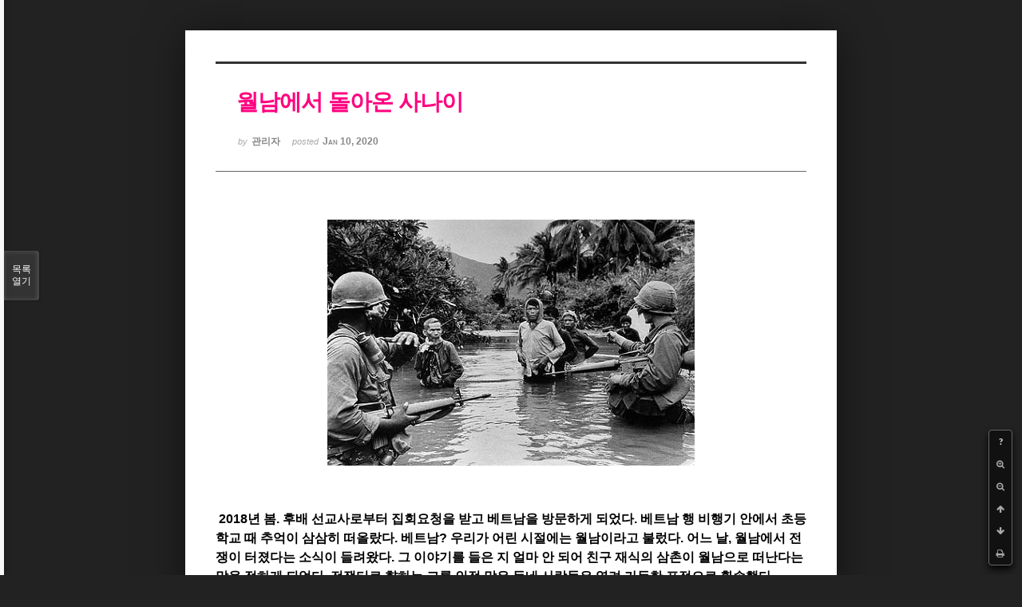

--- FILE ---
content_type: text/html; charset=UTF-8
request_url: http://philamilal.org/index.php?document_srl=7700&mid=board7&listStyle=viewer&page=9
body_size: 7853
content:
<!DOCTYPE html>
<html lang="ko">
<head>
<!-- META -->
<meta charset="utf-8">
<meta name="Generator" content="XpressEngine">
<meta http-equiv="X-UA-Compatible" content="IE=edge">
<!-- TITLE -->
<title>단장칼럼 - 월남에서 돌아온 사나이</title>
<!-- CSS -->
<link rel="stylesheet" href="/common/css/xe.min.css?20191022164813" />
<link rel="stylesheet" href="/common/js/plugins/ui/jquery-ui.min.css?20191022164824" />
<link rel="stylesheet" href="https://maxcdn.bootstrapcdn.com/font-awesome/4.2.0/css/font-awesome.min.css" />
<link rel="stylesheet" href="/modules/board/skins/sketchbook5/css/board.css?20151124223935" />
<!--[if lt IE 9]><link rel="stylesheet" href="/modules/board/skins/sketchbook5/css/ie8.css?20151124223935" />
<![endif]--><link rel="stylesheet" href="/modules/board/skins/sketchbook5/css/print.css?20151124223935" media="print" />
<link rel="stylesheet" href="/modules/board/skins/sketchbook5/css/jquery.mCustomScrollbar.css?20151124223935" />
<link rel="stylesheet" href="/modules/editor/styles/default/style.css?20191022165237" />
<!-- JS -->
<script>
var current_url = "http://philamilal.org/?document_srl=7700&mid=board7&listStyle=viewer&page=9";
var request_uri = "http://philamilal.org/";
var current_mid = "board7";
var waiting_message = "서버에 요청 중입니다. 잠시만 기다려주세요.";
var ssl_actions = new Array();
var default_url = "http://philamilal.org/";
</script>
<!--[if lt IE 9]><script src="/common/js/jquery-1.x.min.js?20191022164816"></script>
<![endif]--><!--[if gte IE 9]><!--><script src="/common/js/jquery.min.js?20191022164816"></script>
<!--<![endif]--><script src="/common/js/x.min.js?20191022164816"></script>
<script src="/common/js/xe.min.js?20191022164817"></script>
<script src="/modules/board/tpl/js/board.min.js?20191022165223"></script>
<!-- RSS -->
<!-- ICON -->


<meta name="viewport" content="width=device-width, initial-scale=1, minimum-scale=1, maximum-scale=1, user-scalable=yes, target-densitydpi=medium-dpi" />
<style> .xe_content { font-size:16px; }</style>
<link rel="canonical" href="http://philamilal.org/index.php?mid=board7&amp;document_srl=7700" />
<meta name="description" content="2018년 봄. 후배 선교사로부터 집회요청을 받고 베트남을 방문하게 되었다. 베트남 행 비행기 안에서 초등학교 때 추억이 삼삼히 떠올랐다. 베트남? 우리가 어린 시절에는 월남이라고 불렀다. 어느 날, 월남에서 전쟁이 터졌다는 소식이 들려왔다. 그 이야기를 들은 지 얼마 안 되어 친구 재식의 삼촌이 월남으로 떠난다는 말을 접하게 되었다. 전쟁터로 향하는 그를 인정 많은 동네 사람들은 염려 가득한 ..." />
<meta property="og:locale" content="ko_KR" />
<meta property="og:type" content="article" />
<meta property="og:url" content="http://philamilal.org/index.php?mid=board7&amp;document_srl=7700" />
<meta property="og:title" content="단장칼럼 - 월남에서 돌아온 사나이" />
<meta property="og:description" content="2018년 봄. 후배 선교사로부터 집회요청을 받고 베트남을 방문하게 되었다. 베트남 행 비행기 안에서 초등학교 때 추억이 삼삼히 떠올랐다. 베트남? 우리가 어린 시절에는 월남이라고 불렀다. 어느 날, 월남에서 전쟁이 터졌다는 소식이 들려왔다. 그 이야기를 들은 지 얼마 안 되어 친구 재식의 삼촌이 월남으로 떠난다는 말을 접하게 되었다. 전쟁터로 향하는 그를 인정 많은 동네 사람들은 염려 가득한 ..." />
<meta property="article:published_time" content="2020-01-10T11:45:18-05:00" />
<meta property="article:modified_time" content="2020-01-10T11:45:53-05:00" />
<meta property="og:image" content="http://philamilal.org/./files/attach/images/146/700/007/fdd23c0e31d9b63e2ed42871e8ab51c6.jpg" />
<meta property="og:image:width" content="460" />
<meta property="og:image:height" content="308" />
<style data-id="bdCss">
.bd em,.bd .color{color:#333333;}
.bd .shadow{text-shadow:1px 1px 1px ;}
.bd .bolder{color:#333333;text-shadow:2px 2px 4px ;}
.bd .bg_color{background-color:#333333;}
.bd .bg_f_color{background-color:#333333;background:-webkit-linear-gradient(#FFF -50%,#333333 50%);background:linear-gradient(to bottom,#FFF -50%,#333333 50%);}
.bd .border_color{border-color:#333333;}
.bd .bx_shadow{box-shadow:0 0 2px ;}
.viewer_with.on:before{background-color:#333333;box-shadow:0 0 2px #333333;}
.bd_zine.zine li:first-child,.bd_tb_lst.common_notice tr:first-child td{margin-top:2px;border-top:1px solid #DDD}
.bd_zine .info b,.bd_zine .info a{color:;}
.bd_zine.card h3{color:#333333;}
</style>
<style>
body,input,textarea,select,button,table{font-family:;}
#viewer .rd_trb,#viewer #trackback{display:none}
</style><script>
//<![CDATA[
xe.current_lang = "ko";
xe.cmd_find = "찾기";
xe.cmd_cancel = "취소";
xe.cmd_confirm = "확인";
xe.msg_no_root = "루트는 선택 할 수 없습니다.";
xe.msg_no_shortcut = "바로가기는 선택 할 수 없습니다.";
xe.msg_select_menu = "대상 메뉴 선택";
//]]>
</script>
</head>
<body class="viewer_blk">
<!--#JSPLUGIN:ui--><script>//<![CDATA[
var lang_type = "ko";
var bdLogin = "로그인 하시겠습니까?@/index.php?document_srl=7700&mid=board7&listStyle=viewer&page=9&act=dispMemberLoginForm";
jQuery(function($){
	board('#bd_146_7700');
});
//]]></script>

<div id="viewer" class="white viewer_style rd_nav_blk">
	<div id="bd_146_7700" class="bd clear   hover_effect" data-default_style="viewer" data-bdFilesType="" data-bdNavSide="N" style="max-width:px">
		<div id="rd_ie" class="ie8_only"><i class="tl"></i><i class="tc"></i><i class="tr"></i><i class="ml"></i><i class="mr"></i><i class="bl"></i><i class="bc"></i><i class="br"></i></div>
		<div class="rd rd_nav_style2 clear" style="padding:;" data-docSrl="7700">
	
	<div class="rd_hd clear" style="">
		
				
		<div class="blog v" style="text-align:;;">
			<div class="top_area ngeb np_18px" style="text-align:">
															</div>
			<h1 class="font ngeb" style=";-webkit-animation-name:rd_h1_v;-moz-animation-name:rd_h1_v;animation-name:rd_h1_v;"><span style="font-weight:bold;;color:#ff007f">월남에서 돌아온 사나이</span></h1>						<div class="btm_area ngeb np_18px" style="text-align:"> 
								<span><small>by </small><b>관리자</b></span>				<span title="2020.01.10 11:45"><small>posted </small><b class="date">Jan 10, 2020</b></span>															</div>
		</div>		
				
				
				
				
				<div class="rd_nav_side">
			<div class="rd_nav img_tx fr m_btn_wrp">
		<div class="help bubble left m_no">
		<a class="text" href="#" onclick="jQuery(this).next().fadeToggle();return false;">?</a>
		<div class="wrp">
			<div class="speech">
				<h4>단축키</h4>
				<p><strong><i class="fa fa-long-arrow-left"></i><span class="blind">Prev</span></strong>이전 문서</p>
				<p><strong><i class="fa fa-long-arrow-right"></i><span class="blind">Next</span></strong>다음 문서</p>
				<p><strong>ESC</strong>닫기</p>			</div>
			<i class="edge"></i>
			<i class="ie8_only bl"></i><i class="ie8_only br"></i>
		</div>
	</div>	<a class="tg_btn2 bubble m_no" href="#" data-href=".bd_font_select" title="글꼴 선택"><strong>가</strong><i class="arrow down"></i></a>	<a class="font_plus bubble" href="#" title="크게"><i class="fa fa-search-plus"></i><b class="tx">크게</b></a>
	<a class="font_minus bubble" href="#" title="작게"><i class="fa fa-search-minus"></i><b class="tx">작게</b></a>
			<a class="back_to bubble m_no" href="#bd_146_7700" title="위로"><i class="fa fa-arrow-up"></i><b class="tx">위로</b></a>
	<a class="back_to bubble m_no" href="#rd_end_7700" title="(목록) 아래로"><i class="fa fa-arrow-down"></i><b class="tx">아래로</b></a>
	<a class="comment back_to bubble if_viewer m_no" href="#7700_comment" title="댓글로 가기"><i class="fa fa-comment"></i><b class="tx">댓글로 가기</b></a>
	<a class="print_doc bubble m_no this" href="/index.php?document_srl=7700&amp;mid=board7&amp;listStyle=viewer&amp;page=9" title="인쇄"><i class="fa fa-print"></i><b class="tx">인쇄</b></a>			</div>		</div>			</div>
	
		
	<div class="rd_body clear">
		
				
				
				<article><!--BeforeDocument(7700,1431)--><div class="document_7700_1431 xe_content"><p class="0" style="text-align:center;word-break:keep-all;mso-pagination:none;text-autospace:none;mso-padding-alt:0pt 0pt 0pt 0pt;"><img src="http://philamilal.org/./files/attach/images/146/700/007/fdd23c0e31d9b63e2ed42871e8ab51c6.jpg" alt="따이한.jpg" style="" /></p>

<p>&nbsp;</p>

<p class="0" style="mso-pagination:none;text-autospace:none;mso-padding-alt:0pt 0pt 0pt 0pt;">&nbsp;</p>

<p class="0" style="mso-pagination:none;text-autospace:none;mso-padding-alt:0pt 0pt 0pt 0pt;"><strong><span lang="EN-US" style="mso-fareast-font-family:한컴바탕;">&nbsp;</span><span lang="EN-US" style="mso-fareast-font-family:한컴바탕;mso-font-width:100%;letter-spacing:0pt;mso-text-raise:0pt;">2018</span><span style="font-family:한컴바탕;mso-fareast-font-family:한컴바탕;">년 봄</span><span lang="EN-US" style="mso-fareast-font-family:한컴바탕;mso-font-width:100%;letter-spacing:0pt;mso-text-raise:0pt;">. </span><span style="font-family:한컴바탕;mso-fareast-font-family:한컴바탕;">후배 선교사로부터 집회요청을 받고 베트남을 방문하게 되었다</span><span lang="EN-US" style="mso-fareast-font-family:한컴바탕;mso-font-width:100%;letter-spacing:0pt;mso-text-raise:0pt;">. </span><span style="font-family:한컴바탕;mso-fareast-font-family:한컴바탕;">베트남 행 비행기 안에서 초등학교 때 추억이 삼삼히 떠올랐다</span><span lang="EN-US" style="mso-fareast-font-family:한컴바탕;mso-font-width:100%;letter-spacing:0pt;mso-text-raise:0pt;">. </span><span style="font-family:한컴바탕;mso-fareast-font-family:한컴바탕;">베트남</span><span lang="EN-US" style="mso-fareast-font-family:한컴바탕;mso-font-width:100%;letter-spacing:0pt;mso-text-raise:0pt;">? </span><span style="font-family:한컴바탕;mso-fareast-font-family:한컴바탕;">우리가 어린 시절에는 월남이라고 불렀다</span><span lang="EN-US" style="mso-fareast-font-family:한컴바탕;mso-font-width:100%;letter-spacing:0pt;mso-text-raise:0pt;">. </span><span style="font-family:한컴바탕;mso-fareast-font-family:한컴바탕;">어느 날</span><span lang="EN-US" style="mso-fareast-font-family:한컴바탕;mso-font-width:100%;letter-spacing:0pt;mso-text-raise:0pt;">, </span><span style="font-family:한컴바탕;mso-fareast-font-family:한컴바탕;">월남에서 전쟁이 터졌다는 소식이 들려왔다</span><span lang="EN-US" style="mso-fareast-font-family:한컴바탕;mso-font-width:100%;letter-spacing:0pt;mso-text-raise:0pt;">. </span><span style="font-family:한컴바탕;mso-fareast-font-family:한컴바탕;">그 이야기를 들은 지 얼마 안 되어 친구 재식의 삼촌이 월남으로 떠난다는 말을 접하게 되었다</span><span lang="EN-US" style="mso-fareast-font-family:한컴바탕;mso-font-width:100%;letter-spacing:0pt;mso-text-raise:0pt;">. </span><span style="font-family:한컴바탕;mso-fareast-font-family:한컴바탕;">전쟁터로 향하는 그를 인정 많은 동네 사람들은 염려 가득한 표정으로 환송했다</span><span lang="EN-US" style="mso-fareast-font-family:한컴바탕;mso-font-width:100%;letter-spacing:0pt;mso-text-raise:0pt;">. </span></strong></p>

<p class="0" style="mso-pagination:none;text-autospace:none;mso-padding-alt:0pt 0pt 0pt 0pt;">&nbsp;</p>

<p class="0" style="mso-pagination:none;text-autospace:none;mso-padding-alt:0pt 0pt 0pt 0pt;"><strong><span lang="EN-US" style="mso-fareast-font-family:한컴바탕;">&nbsp;</span><span style="font-family:한컴바탕;mso-fareast-font-family:한컴바탕;">학교에서는 </span><span lang="EN-US" style="mso-fareast-font-family:한컴바탕;mso-font-width:100%;letter-spacing:0pt;mso-text-raise:0pt;">&ldquo;</span><span style="font-family:한컴바탕;mso-fareast-font-family:한컴바탕;">월남에 파송된 군인 아저씨들에게 위문편지를 쓰라</span><span lang="EN-US" style="mso-fareast-font-family:한컴바탕;mso-font-width:100%;letter-spacing:0pt;mso-text-raise:0pt;">&rdquo;</span><span style="font-family:한컴바탕;mso-fareast-font-family:한컴바탕;">며 편지지를 나눠주었다</span><span lang="EN-US" style="mso-fareast-font-family:한컴바탕;mso-font-width:100%;letter-spacing:0pt;mso-text-raise:0pt;">. </span><span style="font-family:한컴바탕;mso-fareast-font-family:한컴바탕;">그때나 지금이나 아이들은 단순하다</span><span lang="EN-US" style="mso-fareast-font-family:한컴바탕;mso-font-width:100%;letter-spacing:0pt;mso-text-raise:0pt;">. </span><span style="font-family:한컴바탕;mso-fareast-font-family:한컴바탕;">내용이 진지하거나 장문을 구사할 능력이 없었다</span><span lang="EN-US" style="mso-fareast-font-family:한컴바탕;mso-font-width:100%;letter-spacing:0pt;mso-text-raise:0pt;">. </span><span style="font-family:한컴바탕;mso-fareast-font-family:한컴바탕;">일기를 쓰듯 그렇게 편지를 작성하여 날려 보냈다</span><span lang="EN-US" style="mso-fareast-font-family:한컴바탕;mso-font-width:100%;letter-spacing:0pt;mso-text-raise:0pt;">. </span><span style="font-family:한컴바탕;mso-fareast-font-family:한컴바탕;">편지를 쓴 사실조차도 잊혀질 즈음에 간간히 답장을 받는 아이들이 있었다</span><span lang="EN-US" style="mso-fareast-font-family:한컴바탕;mso-font-width:100%;letter-spacing:0pt;mso-text-raise:0pt;">. </span><span style="font-family:한컴바탕;mso-fareast-font-family:한컴바탕;">몹시 부러웠다</span><span lang="EN-US" style="mso-fareast-font-family:한컴바탕;mso-font-width:100%;letter-spacing:0pt;mso-text-raise:0pt;">. </span><span style="font-family:한컴바탕;mso-fareast-font-family:한컴바탕;">어떤 아이 편지에는 고무나무 이파리가 함께 담겨있었다</span><span lang="EN-US" style="mso-fareast-font-family:한컴바탕;mso-font-width:100%;letter-spacing:0pt;mso-text-raise:0pt;">. </span><span style="font-family:한컴바탕;mso-fareast-font-family:한컴바탕;">그 아이는 일약 스타가 되었고 그 이파리 한번 만져보려고 아이들은 줄을 서야 했다</span><span lang="EN-US" style="mso-fareast-font-family:한컴바탕;mso-font-width:100%;letter-spacing:0pt;mso-text-raise:0pt;">. </span><span style="font-family:한컴바탕;mso-fareast-font-family:한컴바탕;">지금 생각하면 하찮은 것이지만 그 당시는 대단한 일이었다</span><span lang="EN-US" style="mso-fareast-font-family:한컴바탕;mso-font-width:100%;letter-spacing:0pt;mso-text-raise:0pt;">. </span></strong></p>

<p class="0" style="mso-pagination:none;text-autospace:none;mso-padding-alt:0pt 0pt 0pt 0pt;">&nbsp;</p>

<p class="0" style="mso-pagination:none;text-autospace:none;mso-padding-alt:0pt 0pt 0pt 0pt;"><strong><span lang="EN-US" style="mso-fareast-font-family:한컴바탕;">&nbsp;</span><span style="font-family:한컴바탕;mso-fareast-font-family:한컴바탕;">우리는 남자아이들이라 그런지 군가를 참 좋아했다</span><span lang="EN-US" style="mso-fareast-font-family:한컴바탕;mso-font-width:100%;letter-spacing:0pt;mso-text-raise:0pt;">. </span><span style="font-family:한컴바탕;mso-fareast-font-family:한컴바탕;">파송되는 군대마다 군가가 다 각각이었고 남자들의 취향에 맞는 박자와 곡조는 우리들의 입에서 항상 맴돌았다</span><span lang="EN-US" style="mso-fareast-font-family:한컴바탕;mso-font-width:100%;letter-spacing:0pt;mso-text-raise:0pt;">. </span><span style="font-family:한컴바탕;mso-fareast-font-family:한컴바탕;">맹호부대는 </span><span lang="EN-US" style="mso-fareast-font-family:한컴바탕;mso-font-width:100%;letter-spacing:0pt;mso-text-raise:0pt;">&ldquo;</span><span style="font-family:한컴바탕;mso-fareast-font-family:한컴바탕;">맹호는 간다</span><span lang="EN-US" style="mso-fareast-font-family:한컴바탕;mso-font-width:100%;letter-spacing:0pt;mso-text-raise:0pt;">&rdquo;</span><span style="font-family:한컴바탕;mso-fareast-font-family:한컴바탕;">였다</span><span lang="EN-US" style="mso-fareast-font-family:한컴바탕;mso-font-width:100%;letter-spacing:0pt;mso-text-raise:0pt;">. &ldquo;</span><span style="font-family:한컴바탕;mso-fareast-font-family:한컴바탕;mso-font-width:100%;letter-spacing:0pt;mso-text-raise:0pt;">♬</span><span style="font-family:한컴바탕;mso-fareast-font-family:한컴바탕;">자유통일 위해서 조국을 지키시다 조국의 이름으로 님들은 뽑혔으니 그 이름 맹호부대 맹호부대 용사들아</span><span lang="EN-US" style="mso-fareast-font-family:한컴바탕;mso-font-width:100%;letter-spacing:0pt;mso-text-raise:0pt;">&rdquo; </span><span style="font-family:한컴바탕;mso-fareast-font-family:한컴바탕;">해병대 출신 청룡부대는 </span><span lang="EN-US" style="mso-fareast-font-family:한컴바탕;mso-font-width:100%;letter-spacing:0pt;mso-text-raise:0pt;">&ldquo;</span><span style="font-family:한컴바탕;mso-fareast-font-family:한컴바탕;">삼천만의 자랑인 대한해병대 얼룩무늬 번쩍이며 정글을 간다</span><span lang="EN-US" style="mso-fareast-font-family:한컴바탕;mso-font-width:100%;letter-spacing:0pt;mso-text-raise:0pt;">&rdquo; </span><span style="font-family:한컴바탕;mso-fareast-font-family:한컴바탕;">백마부대는 </span><span lang="EN-US" style="mso-fareast-font-family:한컴바탕;mso-font-width:100%;letter-spacing:0pt;mso-text-raise:0pt;">&ldquo;</span><span style="font-family:한컴바탕;mso-fareast-font-family:한컴바탕;">아느냐 그 이름 무적의 사나이 세운 공도 찬란한 백마고지 용사들</span><span lang="EN-US" style="mso-fareast-font-family:한컴바탕;mso-font-width:100%;letter-spacing:0pt;mso-text-raise:0pt;">&rdquo;</span><span style="font-family:한컴바탕;mso-fareast-font-family:한컴바탕;">등 각종 군가를 부르며 지게 작대기를 들고 총 쏘는 흉내를 내며 논둑을 뒹굴던 기억이 새롭다</span><span lang="EN-US" style="mso-fareast-font-family:한컴바탕;mso-font-width:100%;letter-spacing:0pt;mso-text-raise:0pt;">. </span></strong></p>

<p class="0" style="mso-pagination:none;text-autospace:none;mso-padding-alt:0pt 0pt 0pt 0pt;">&nbsp;</p>

<p class="0" style="mso-pagination:none;text-autospace:none;mso-padding-alt:0pt 0pt 0pt 0pt;"><strong><span lang="EN-US" style="mso-fareast-font-family:한컴바탕;">&nbsp;</span><span style="font-family:한컴바탕;mso-fareast-font-family:한컴바탕;">초등학교 </span><span lang="EN-US" style="mso-fareast-font-family:한컴바탕;mso-font-width:100%;letter-spacing:0pt;mso-text-raise:0pt;">5</span><span style="font-family:한컴바탕;mso-fareast-font-family:한컴바탕;">학년 여름이었다</span><span lang="EN-US" style="mso-fareast-font-family:한컴바탕;mso-font-width:100%;letter-spacing:0pt;mso-text-raise:0pt;">. </span><span style="font-family:한컴바탕;mso-fareast-font-family:한컴바탕;">월남전에 갔던 재식이 삼촌이 돌아왔다</span><span lang="EN-US" style="mso-fareast-font-family:한컴바탕;mso-font-width:100%;letter-spacing:0pt;mso-text-raise:0pt;">. </span><span style="font-family:한컴바탕;mso-fareast-font-family:한컴바탕;">멋진 군복에 훈장을 단 모습은 동리를 술렁이게 했다</span><span lang="EN-US" style="mso-fareast-font-family:한컴바탕;mso-font-width:100%;letter-spacing:0pt;mso-text-raise:0pt;">. </span><span style="font-family:한컴바탕;mso-fareast-font-family:한컴바탕;">동네 사람들 말로는 월남전에서 혁혁한 공을 세우고 돈도 많이 벌어왔다고 했다</span><span lang="EN-US" style="mso-fareast-font-family:한컴바탕;mso-font-width:100%;letter-spacing:0pt;mso-text-raise:0pt;">. </span><span style="font-family:한컴바탕;mso-fareast-font-family:한컴바탕;">그중에 사람들의 이목을 집중시킨 것은 야외전축이었다</span><span lang="EN-US" style="mso-fareast-font-family:한컴바탕;mso-font-width:100%;letter-spacing:0pt;mso-text-raise:0pt;">. </span><span style="font-family:한컴바탕;mso-fareast-font-family:한컴바탕;">가뿐하게 손에 들고 다니는 자그마한 플라스틱 바구니 같은 것이 뚜껑을 열고 판을 올리면 남진</span><span lang="EN-US" style="mso-fareast-font-family:한컴바탕;mso-font-width:100%;letter-spacing:0pt;mso-text-raise:0pt;">, </span><span style="font-family:한컴바탕;mso-fareast-font-family:한컴바탕;">나훈아</span><span lang="EN-US" style="mso-fareast-font-family:한컴바탕;mso-font-width:100%;letter-spacing:0pt;mso-text-raise:0pt;">, </span><span style="font-family:한컴바탕;mso-fareast-font-family:한컴바탕;">이미자 노래가 흘러나왔다</span><span lang="EN-US" style="mso-fareast-font-family:한컴바탕;mso-font-width:100%;letter-spacing:0pt;mso-text-raise:0pt;">. </span><span style="font-family:한컴바탕;mso-fareast-font-family:한컴바탕;">그렇게 신기할 수가 없었다</span><span lang="EN-US" style="mso-fareast-font-family:한컴바탕;mso-font-width:100%;letter-spacing:0pt;mso-text-raise:0pt;">. </span><span style="font-family:한컴바탕;mso-fareast-font-family:한컴바탕;">재식이의 어깨에 힘이 들어가고 동네 한가운데 오리나무 그늘에서 여유롭게 음악을 듣는 삼촌의 모습은 너무도 멋져보였다</span><span lang="EN-US" style="mso-fareast-font-family:한컴바탕;mso-font-width:100%;letter-spacing:0pt;mso-text-raise:0pt;">. </span></strong></p>

<p class="0" style="mso-pagination:none;text-autospace:none;mso-padding-alt:0pt 0pt 0pt 0pt;">&nbsp;</p>

<p class="0" style="mso-pagination:none;text-autospace:none;mso-padding-alt:0pt 0pt 0pt 0pt;"><strong><span lang="EN-US" style="mso-fareast-font-family:한컴바탕;">&nbsp;</span><span style="font-family:한컴바탕;mso-fareast-font-family:한컴바탕;">문제는 삼촌이 월남에서 가져왔다는 서치 라이터</span><span lang="EN-US" style="mso-fareast-font-family:한컴바탕;mso-font-width:100%;letter-spacing:0pt;mso-text-raise:0pt;">(</span><span style="font-family:한컴바탕;mso-fareast-font-family:한컴바탕;">대형손전등</span><span lang="EN-US" style="mso-fareast-font-family:한컴바탕;mso-font-width:100%;letter-spacing:0pt;mso-text-raise:0pt;">)</span><span style="font-family:한컴바탕;mso-fareast-font-family:한컴바탕;">였다</span><span lang="EN-US" style="mso-fareast-font-family:한컴바탕;mso-font-width:100%;letter-spacing:0pt;mso-text-raise:0pt;">. </span><span style="font-family:한컴바탕;mso-fareast-font-family:한컴바탕;">재식이네 뒷마당에는 복숭아나무가 자리하고 있었다</span><span lang="EN-US" style="mso-fareast-font-family:한컴바탕;mso-font-width:100%;letter-spacing:0pt;mso-text-raise:0pt;">. </span><span style="font-family:한컴바탕;mso-fareast-font-family:한컴바탕;">복숭아가 얼마나 탐스럽고 달든지 우리는 그냥 넘어갈 수가 없었다</span><span lang="EN-US" style="mso-fareast-font-family:한컴바탕;mso-font-width:100%;letter-spacing:0pt;mso-text-raise:0pt;">. </span><span style="font-family:한컴바탕;mso-fareast-font-family:한컴바탕;">야밤에 그것도 달이 안 뜨는 그믐쯤에 우리의 복숭아 서리는 절정에 이른다</span><span lang="EN-US" style="mso-fareast-font-family:한컴바탕;mso-font-width:100%;letter-spacing:0pt;mso-text-raise:0pt;">. </span><span style="font-family:한컴바탕;mso-fareast-font-family:한컴바탕;">옛날에는 집울타리가 전부 나무였다</span><span lang="EN-US" style="mso-fareast-font-family:한컴바탕;mso-font-width:100%;letter-spacing:0pt;mso-text-raise:0pt;">. </span><span style="font-family:한컴바탕;mso-fareast-font-family:한컴바탕;">나무가 오래되다보니 힘껏 힘을 주어 뽑으면 위로 솟구친다</span><span lang="EN-US" style="mso-fareast-font-family:한컴바탕;mso-font-width:100%;letter-spacing:0pt;mso-text-raise:0pt;">. </span><span style="font-family:한컴바탕;mso-fareast-font-family:한컴바탕;">안간힘을 써서 개구멍을 만들면 두 녀석이 들어가 나무에 오른다</span><span lang="EN-US" style="mso-fareast-font-family:한컴바탕;mso-font-width:100%;letter-spacing:0pt;mso-text-raise:0pt;">. </span><span style="font-family:한컴바탕;mso-fareast-font-family:한컴바탕;">우리는 밖에서 망을 보다가 그 아이들이 던져주는 복숭아를 한곳에 모은다</span><span lang="EN-US" style="mso-fareast-font-family:한컴바탕;mso-font-width:100%;letter-spacing:0pt;mso-text-raise:0pt;">. </span><span style="font-family:한컴바탕;mso-fareast-font-family:한컴바탕;">다시 내려와 울타리를 제자리로 내려놓으면 감쪽같다</span><span lang="EN-US" style="mso-fareast-font-family:한컴바탕;mso-font-width:100%;letter-spacing:0pt;mso-text-raise:0pt;">. </span><span style="font-family:한컴바탕;mso-fareast-font-family:한컴바탕;">개울가에 가서 복숭아를 씻어 입에 넣으면 꿀맛이었다</span><span lang="EN-US" style="mso-fareast-font-family:한컴바탕;mso-font-width:100%;letter-spacing:0pt;mso-text-raise:0pt;">. </span><span style="font-family:한컴바탕;mso-fareast-font-family:한컴바탕;">그런데 월남에서 가져온 라이터가 등장하며 우리의 모든 계획은 수포로 돌아갔다</span><span lang="EN-US" style="mso-fareast-font-family:한컴바탕;mso-font-width:100%;letter-spacing:0pt;mso-text-raise:0pt;">. </span><span style="font-family:한컴바탕;mso-fareast-font-family:한컴바탕;">불빛이 보통전등보다 몇십배 밝아 복숭아나무에 접근하는 것은 불가능해 진 것이다</span><span lang="EN-US" style="mso-fareast-font-family:한컴바탕;mso-font-width:100%;letter-spacing:0pt;mso-text-raise:0pt;">. </span><span style="font-family:한컴바탕;mso-fareast-font-family:한컴바탕;">그 당시 제일 갖고 싶었던 것이 그 서치라이터였다</span><span lang="EN-US" style="mso-fareast-font-family:한컴바탕;mso-font-width:100%;letter-spacing:0pt;mso-text-raise:0pt;">. </span></strong></p>

<p class="0" style="mso-pagination:none;text-autospace:none;mso-padding-alt:0pt 0pt 0pt 0pt;">&nbsp;</p>

<p class="0" style="mso-pagination:none;text-autospace:none;mso-padding-alt:0pt 0pt 0pt 0pt;"><strong><span lang="EN-US" style="mso-fareast-font-family:한컴바탕;">&nbsp;</span><span style="font-family:한컴바탕;mso-fareast-font-family:한컴바탕;">비행기가 하노이공항에 도착했다</span><span lang="EN-US" style="mso-fareast-font-family:한컴바탕;mso-font-width:100%;letter-spacing:0pt;mso-text-raise:0pt;">. </span><span style="font-family:한컴바탕;mso-fareast-font-family:한컴바탕;">후배의 영접을 받고 그곳에서도 </span><span lang="EN-US" style="mso-fareast-font-family:한컴바탕;mso-font-width:100%;letter-spacing:0pt;mso-text-raise:0pt;">2</span><span style="font-family:한컴바탕;mso-fareast-font-family:한컴바탕;">시간 떨어진 </span><span lang="EN-US" style="mso-fareast-font-family:한컴바탕;mso-font-width:100%;letter-spacing:0pt;mso-text-raise:0pt;">Bac Ninh(</span><span style="font-family:한컴바탕;mso-fareast-font-family:한컴바탕;">박린</span><span lang="EN-US" style="mso-fareast-font-family:한컴바탕;mso-font-width:100%;letter-spacing:0pt;mso-text-raise:0pt;">)</span><span style="font-family:한컴바탕;mso-fareast-font-family:한컴바탕;">에 머물며 말씀을 전하고 여러 곳을 둘러보았다</span><span lang="EN-US" style="mso-fareast-font-family:한컴바탕;mso-font-width:100%;letter-spacing:0pt;mso-text-raise:0pt;">. </span><span style="font-family:한컴바탕;mso-fareast-font-family:한컴바탕;">내가 어릴때에는 </span><span lang="EN-US" style="mso-fareast-font-family:한컴바탕;mso-font-width:100%;letter-spacing:0pt;mso-text-raise:0pt;">&ldquo;</span><span style="font-family:한컴바탕;mso-fareast-font-family:한컴바탕;">따이한</span><span lang="EN-US" style="mso-fareast-font-family:한컴바탕;mso-font-width:100%;letter-spacing:0pt;mso-text-raise:0pt;">&rdquo;</span><span style="font-family:한컴바탕;mso-fareast-font-family:한컴바탕;">에 대한 자부심이 있었지만 역사가들은 한국군대의 잔인함이 도를 넘었었다는 평가를 하는 것이 마음에 걸린다</span><span lang="EN-US" style="mso-fareast-font-family:한컴바탕;mso-font-width:100%;letter-spacing:0pt;mso-text-raise:0pt;">. </span><span style="font-family:한컴바탕;mso-fareast-font-family:한컴바탕;">돌아보면 아픈 기억이 많은 월남전이었건만 현재 베트남사람들은 한국인에 대하여 대단한 호감을 가지고 있는 듯했다</span><span lang="EN-US" style="mso-fareast-font-family:한컴바탕;mso-font-width:100%;letter-spacing:0pt;mso-text-raise:0pt;">. </span><span style="font-family:한컴바탕;mso-fareast-font-family:한컴바탕;">그 한가운데에는 베트남 축구영웅 박항서 감독이 있다</span><span lang="EN-US" style="mso-fareast-font-family:한컴바탕;mso-font-width:100%;letter-spacing:0pt;mso-text-raise:0pt;">. </span></strong></p>

<p class="0" style="mso-pagination:none;text-autospace:none;mso-padding-alt:0pt 0pt 0pt 0pt;">&nbsp;</p>

<p class="0" style="mso-pagination:none;text-autospace:none;mso-padding-alt:0pt 0pt 0pt 0pt;"><strong><span lang="EN-US" style="mso-fareast-font-family:한컴바탕;">&nbsp;</span><span style="font-family:한컴바탕;mso-fareast-font-family:한컴바탕;">아직은 때묻지 않은 베트남인들의 순수한 미소에 매료된 여행이었다</span><span lang="EN-US" style="mso-fareast-font-family:한컴바탕;mso-font-width:100%;letter-spacing:0pt;mso-text-raise:0pt;">. </span><span style="font-family:한컴바탕;mso-fareast-font-family:한컴바탕;">그렇게 역사는 흐르고 아픔도 세월에 묻혀 흘러가는 것 같다</span><span lang="EN-US" style="mso-fareast-font-family:한컴바탕;mso-font-width:100%;letter-spacing:0pt;mso-text-raise:0pt;">. </span><span style="font-family:한컴바탕;mso-fareast-font-family:한컴바탕;">월남전에서 돌아와 위용을 뽐내던 재식의 삼촌은 지금은 어디에서 살고 있는지 궁금해 지는 새해 벽두이다</span><span lang="EN-US" style="mso-fareast-font-family:한컴바탕;mso-font-width:100%;letter-spacing:0pt;mso-text-raise:0pt;">. </span></strong></p>

<p><i></i></p></div><!--AfterDocument(7700,1431)--></article>
				
					</div>
	
	<div class="rd_ft">
		
				
		<div class="bd_prev_next clear">
					</div>		
				
						
				
		<div class="rd_ft_nav clear">
						
						
						<div class="rd_nav img_tx fr m_btn_wrp">
				<a class="back_to bubble m_no" href="#bd_146_7700" title="위로"><i class="fa fa-arrow-up"></i><b class="tx">위로</b></a>
	<a class="back_to bubble m_no" href="#rd_end_7700" title="(목록) 아래로"><i class="fa fa-arrow-down"></i><b class="tx">아래로</b></a>
	<a class="comment back_to bubble if_viewer m_no" href="#7700_comment" title="댓글로 가기"><i class="fa fa-comment"></i><b class="tx">댓글로 가기</b></a>
	<a class="print_doc bubble m_no this" href="/index.php?document_srl=7700&amp;mid=board7&amp;listStyle=viewer&amp;page=9" title="인쇄"><i class="fa fa-print"></i><b class="tx">인쇄</b></a>			</div>					</div>
	</div>
	
		
	</div>
<hr id="rd_end_7700" class="rd_end clear" />		<div id="viewer_lst" class="">
			<button type="button" id="viewer_lst_tg" class="ngeb bg_color">목록<br /><span class="tx_open">열기</span><span class="tx_close">닫기</span></button>
			<h3 class="ui_font">Articles</h3>
			<div id="viewer_lst_scroll">
				<ul>
					<li>
						<a class="clear" href="/index.php?document_srl=24965&amp;mid=board7&amp;listStyle=viewer&amp;page=9">
							<span class="tmb"><img src="http://philamilal.org/files/thumbnails/965/024/90x90..jpg?20221007112946" alt="" /></span>							<span class="tl"><span style="font-weight:bold;;color:#bfbf00">받으면 입장이 달라진다</span></span>
							<span class="meta"><strong></strong>2022.10.07 10:45</span>
						</a>
					</li><li>
						<a class="clear" href="/index.php?document_srl=24871&amp;mid=board7&amp;listStyle=viewer&amp;page=9">
							<span class="tmb"><img src="http://philamilal.org/files/thumbnails/871/024/90x90..jpg?20220930171916" alt="" /></span>							<span class="tl"><span style="font-weight:bold;;color:#bf00bf">사랑, 그 아름답고 소중한 얘기들</span></span>
							<span class="meta"><strong></strong>2022.09.30 16:14</span>
						</a>
					</li><li>
						<a class="clear" href="/index.php?document_srl=24774&amp;mid=board7&amp;listStyle=viewer&amp;page=9">
							<span class="tmb"><img src="http://philamilal.org/files/thumbnails/774/024/90x90..jpg?20220923171517" alt="" /></span>							<span class="tl"><span style="font-weight:bold;;color:#0000ff">“밀알의 밤”을 열며</span></span>
							<span class="meta"><strong></strong>2022.09.23 15:54</span>
						</a>
					</li><li>
						<a class="clear" href="/index.php?document_srl=24567&amp;mid=board7&amp;listStyle=viewer&amp;page=9">
							<span class="tmb"><img src="http://philamilal.org/files/thumbnails/567/024/90x90..jpg?20220915152949" alt="" /></span>							<span class="tl"><span style="font-weight:bold;;color:#ff007f">느림의 미학</span></span>
							<span class="meta"><strong></strong>2022.09.15 15:23</span>
						</a>
					</li><li>
						<a class="clear" href="/index.php?document_srl=24409&amp;mid=board7&amp;listStyle=viewer&amp;page=9">
							<span class="tmb"><img src="http://philamilal.org/files/thumbnails/409/024/90x90..jpg?20220909172611" alt="" /></span>							<span class="tl"><span style="font-weight:bold;;color:#7f007f">내 나잇값</span></span>
							<span class="meta"><strong></strong>2022.09.09 17:14</span>
						</a>
					</li><li>
						<a class="clear" href="/index.php?document_srl=24237&amp;mid=board7&amp;listStyle=viewer&amp;page=9">
							<span class="tmb"><img src="http://philamilal.org/files/thumbnails/237/024/90x90..jpg?20220902112856" alt="" /></span>							<span class="tl"><span style="font-weight:bold;;color:#0000ff">또 다른 “우영우”</span></span>
							<span class="meta"><strong></strong>2022.09.02 11:11</span>
						</a>
					</li><li>
						<a class="clear" href="/index.php?document_srl=24089&amp;mid=board7&amp;listStyle=viewer&amp;page=9">
							<span class="tmb"><img src="http://philamilal.org/files/thumbnails/089/024/90x90..jpg?20220826120705" alt="" /></span>							<span class="tl"><span style="font-weight:bold;;color:#ff007f">시간이 말을 걸어 올 때까지</span></span>
							<span class="meta"><strong></strong>2022.08.26 11:31</span>
						</a>
					</li><li>
						<a class="clear" href="/index.php?document_srl=23917&amp;mid=board7&amp;listStyle=viewer&amp;page=9">
							<span class="tmb"><img src="http://philamilal.org/files/thumbnails/917/023/90x90..jpg?20220819143335" alt="" /></span>							<span class="tl"><span style="font-weight:bold;;color:#00bf5f">바람길</span></span>
							<span class="meta"><strong></strong>2022.08.19 13:40</span>
						</a>
					</li><li>
						<a class="clear" href="/index.php?document_srl=23785&amp;mid=board7&amp;listStyle=viewer&amp;page=9">
							<span class="tmb"><img src="http://philamilal.org/files/thumbnails/785/023/90x90..jpg?20220812113758" alt="" /></span>							<span class="tl"><span style="font-weight:bold;;color:#ff007f">거울 보고 가위 · 바위 · 보</span></span>
							<span class="meta"><strong></strong>2022.08.12 11:36</span>
						</a>
					</li><li>
						<a class="clear" href="/index.php?document_srl=23657&amp;mid=board7&amp;listStyle=viewer&amp;page=9">
							<span class="tmb"><img src="http://philamilal.org/files/thumbnails/657/023/90x90..jpg?20220805154111" alt="" /></span>							<span class="tl"><span style="font-weight:bold;;color:#ff56aa">영옥 &amp; 영희</span></span>
							<span class="meta"><strong></strong>2022.08.05 15:05</span>
						</a>
					</li><li>
						<a class="clear" href="/index.php?document_srl=23489&amp;mid=board7&amp;listStyle=viewer&amp;page=9">
							<span class="tmb"><img src="http://philamilal.org/files/thumbnails/489/023/90x90..jpg?20220729111231" alt="" /></span>							<span class="tl"><span style="font-weight:bold;;color:#0000ff">아이스케키</span></span>
							<span class="meta"><strong></strong>2022.07.29 11:08</span>
						</a>
					</li><li>
						<a class="clear" href="/index.php?document_srl=23297&amp;mid=board7&amp;listStyle=viewer&amp;page=9">
							<span class="tmb"><img src="http://philamilal.org/files/thumbnails/297/023/90x90..jpg?20220729110833" alt="" /></span>							<span class="tl"><span style="font-weight:bold;;color:#00007f">해방일지 &amp; 우리들의 블루스</span></span>
							<span class="meta"><strong></strong>2022.07.21 11:26</span>
						</a>
					</li><li>
						<a class="clear" href="/index.php?document_srl=23151&amp;mid=board7&amp;listStyle=viewer&amp;page=9">
							<span class="tmb"><img src="http://philamilal.org/files/thumbnails/151/023/90x90..jpg?20220721114047" alt="" /></span>							<span class="tl"><span style="font-weight:bold;;color:#bf00bf">다섯손가락</span></span>
							<span class="meta"><strong></strong>2022.07.15 11:09</span>
						</a>
					</li><li>
						<a class="clear" href="/index.php?document_srl=22968&amp;mid=board7&amp;listStyle=viewer&amp;page=9">
							<span class="tmb"><img src="http://philamilal.org/files/thumbnails/968/022/90x90..jpg?20220708185305" alt="" /></span>							<span class="tl"><span style="font-weight:bold;;color:#007f3f">행복한 부부생활의 묘약</span></span>
							<span class="meta"><strong></strong>2022.07.08 18:50</span>
						</a>
					</li><li>
						<a class="clear" href="/index.php?document_srl=22796&amp;mid=board7&amp;listStyle=viewer&amp;page=9">
							<span class="tmb"><img src="http://philamilal.org/files/thumbnails/796/022/90x90..jpg?20220701231115" alt="" /></span>							<span class="tl"><span style="color:#ff007f">은총의 샘가에서 현(絃)을 켜다</span></span>
							<span class="meta"><strong></strong>2022.07.01 23:09</span>
						</a>
					</li><li>
						<a class="clear" href="/index.php?document_srl=22646&amp;mid=board7&amp;listStyle=viewer&amp;page=9">
							<span class="tmb"><img src="http://philamilal.org/files/thumbnails/646/022/90x90..jpg?20220624113014" alt="" /></span>							<span class="tl"><span style="font-weight:bold;;color:#5f00bf">나는 괜찮은 사람인가?</span></span>
							<span class="meta"><strong></strong>2022.06.24 11:05</span>
						</a>
					</li><li>
						<a class="clear" href="/index.php?document_srl=22504&amp;mid=board7&amp;listStyle=viewer&amp;page=9">
							<span class="tmb"><img src="http://philamilal.org/files/thumbnails/504/022/90x90..jpg?20220617213530" alt="" /></span>							<span class="tl"><span style="font-weight:bold;;color:#00bf00">오디</span></span>
							<span class="meta"><strong></strong>2022.06.17 21:15</span>
						</a>
					</li><li>
						<a class="clear" href="/index.php?document_srl=22353&amp;mid=board7&amp;listStyle=viewer&amp;page=9">
							<span class="tmb"><img src="http://philamilal.org/files/thumbnails/353/022/90x90..jpg?20220610110147" alt="" /></span>							<span class="tl"><span style="font-weight:bold;;color:#bf00bf">파레토 법칙</span></span>
							<span class="meta"><strong></strong>2022.06.10 10:31</span>
						</a>
					</li><li>
						<a class="clear" href="/index.php?document_srl=22161&amp;mid=board7&amp;listStyle=viewer&amp;page=9">
							<span class="tmb"><img src="http://philamilal.org/files/thumbnails/161/022/90x90..jpg?20220603104333" alt="" /></span>							<span class="tl"><span style="font-weight:bold;;color:#ff0000">障礙가 長愛가 되려면</span></span>
							<span class="meta"><strong></strong>2022.06.03 10:25</span>
						</a>
					</li><li>
						<a class="clear" href="/index.php?document_srl=21942&amp;mid=board7&amp;listStyle=viewer&amp;page=9">
							<span class="tmb"><img src="http://philamilal.org/files/thumbnails/942/021/90x90..jpg?20220528183113" alt="" /></span>							<span class="tl"><span style="font-weight:bold;;color:#0000ff">보내고 돌아오고</span></span>
							<span class="meta"><strong></strong>2022.05.28 18:26</span>
						</a>
					</li>				</ul>
			</div>
			<div id="viewer_pn" class="bd_pg clear">
								 
				<a href="/index.php?document_srl=7700&amp;mid=board7&amp;listStyle=viewer&amp;page=4">4</a>								 
				<a href="/index.php?document_srl=7700&amp;mid=board7&amp;listStyle=viewer&amp;page=5">5</a>								 
				<a href="/index.php?document_srl=7700&amp;mid=board7&amp;listStyle=viewer&amp;page=6">6</a>								 
				<a href="/index.php?document_srl=7700&amp;mid=board7&amp;listStyle=viewer&amp;page=7">7</a>								 
				<a href="/index.php?document_srl=7700&amp;mid=board7&amp;listStyle=viewer&amp;page=8">8</a>								<strong class="this">9</strong> 
												 
				<a href="/index.php?document_srl=7700&amp;mid=board7&amp;listStyle=viewer&amp;page=10">10</a>								 
				<a href="/index.php?document_srl=7700&amp;mid=board7&amp;listStyle=viewer&amp;page=11">11</a>								 
				<a href="/index.php?document_srl=7700&amp;mid=board7&amp;listStyle=viewer&amp;page=12">12</a>								 
				<a href="/index.php?document_srl=7700&amp;mid=board7&amp;listStyle=viewer&amp;page=13">13</a>							</div>			<button type="button" class="tg_close2" onClick="jQuery('#viewer_lst_tg').click();">X</button>
		</div>		</div></div><!-- ETC -->
<div class="wfsr"></div>
<script src="/files/cache/js_filter_compiled/d046d1841b9c79c545b82d3be892699d.ko.compiled.js?20191022170443"></script><script src="/files/cache/js_filter_compiled/1bdc15d63816408b99f674eb6a6ffcea.ko.compiled.js?20191022170443"></script><script src="/files/cache/js_filter_compiled/9b007ee9f2af763bb3d35e4fb16498e9.ko.compiled.js?20191022170443"></script><script src="/addons/autolink/autolink.js?20191022164651"></script><script src="/common/js/plugins/ui/jquery-ui.min.js?20191022164825"></script><script src="/common/js/plugins/ui/jquery.ui.datepicker-ko.js?20191022164825"></script><script src="/modules/board/skins/sketchbook5/js/imagesloaded.pkgd.min.js?20151124223939"></script><script src="/modules/board/skins/sketchbook5/js/jquery.cookie.js?20151124223939"></script><script src="/modules/editor/skins/xpresseditor/js/xe_textarea.min.js?20191022165333"></script><script src="/modules/board/skins/sketchbook5/js/jquery.autogrowtextarea.min.js?20151124223939"></script><script src="/modules/board/skins/sketchbook5/js/board.js?20151124223938"></script><script src="/modules/board/skins/sketchbook5/js/viewer.js?20151124223940"></script><script src="/modules/board/skins/sketchbook5/js/jquery.mousewheel.min.js?20151124223940"></script><script src="/modules/board/skins/sketchbook5/js/jquery.mCustomScrollbar.min.js?20151124223940"></script></body>
</html>
